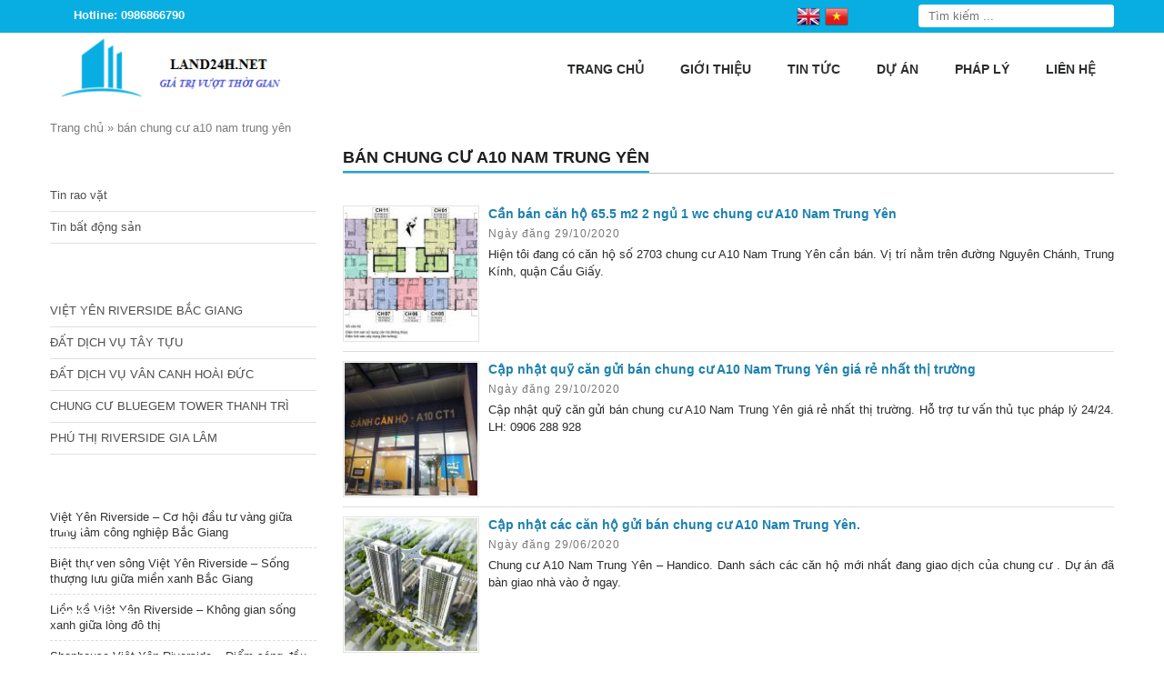

--- FILE ---
content_type: text/html; charset=UTF-8
request_url: https://land24h.net/tag-tin-tuc/ban-chung-cu-a10-nam-trung-yen/
body_size: 15977
content:
<!DOCTYPE html>
<html lang="vi">
<head>
    <meta charset="UTF-8" />
        
    <meta name="viewport" content="width=device-width, initial-scale=1">
    <link data-minify="1" rel="stylesheet" href="https://land24h.net/wp-content/cache/background-css/1/land24h.net/wp-content/cache/min/1/wp-content/themes/land087-mathsoft/style.css?ver=1762763104&wpr_t=1769465157">
    <link rel="pingback" href="https://land24h.net/xmlrpc.php">
        <meta name='robots' content='index, follow, max-image-preview:large, max-snippet:-1, max-video-preview:-1' />
	<style>img:is([sizes="auto" i], [sizes^="auto," i]) { contain-intrinsic-size: 3000px 1500px }</style>
	
	<!-- This site is optimized with the Yoast SEO plugin v26.3 - https://yoast.com/wordpress/plugins/seo/ -->
	<title>bán chung cư a10 nam trung yên</title>
	<link rel="canonical" href="https://land24h.net/tag-tin-tuc/ban-chung-cu-a10-nam-trung-yen/" />
	<meta property="og:locale" content="vi_VN" />
	<meta property="og:type" content="article" />
	<meta property="og:title" content="bán chung cư a10 nam trung yên" />
	<meta property="og:url" content="https://land24h.net/tag-tin-tuc/ban-chung-cu-a10-nam-trung-yen/" />
	<meta property="og:site_name" content="Dự án bất động sản Hà Nội" />
	<meta name="twitter:card" content="summary_large_image" />
	<script type="application/ld+json" class="yoast-schema-graph">{"@context":"https://schema.org","@graph":[{"@type":"CollectionPage","@id":"https://land24h.net/tag-tin-tuc/ban-chung-cu-a10-nam-trung-yen/","url":"https://land24h.net/tag-tin-tuc/ban-chung-cu-a10-nam-trung-yen/","name":"bán chung cư a10 nam trung yên","isPartOf":{"@id":"https://land24h.net/#website"},"primaryImageOfPage":{"@id":"https://land24h.net/tag-tin-tuc/ban-chung-cu-a10-nam-trung-yen/#primaryimage"},"image":{"@id":"https://land24h.net/tag-tin-tuc/ban-chung-cu-a10-nam-trung-yen/#primaryimage"},"thumbnailUrl":"https://land24h.net/wp-content/uploads/2020/10/mat-bang-thiet-ke-can-ho-chung-cu-a10-nam-trung-yen.jpg","breadcrumb":{"@id":"https://land24h.net/tag-tin-tuc/ban-chung-cu-a10-nam-trung-yen/#breadcrumb"},"inLanguage":"vi"},{"@type":"ImageObject","inLanguage":"vi","@id":"https://land24h.net/tag-tin-tuc/ban-chung-cu-a10-nam-trung-yen/#primaryimage","url":"https://land24h.net/wp-content/uploads/2020/10/mat-bang-thiet-ke-can-ho-chung-cu-a10-nam-trung-yen.jpg","contentUrl":"https://land24h.net/wp-content/uploads/2020/10/mat-bang-thiet-ke-can-ho-chung-cu-a10-nam-trung-yen.jpg","width":1000,"height":650,"caption":"Mặt bằng thiết kế chung cư A10 nam Trung Yên"},{"@type":"BreadcrumbList","@id":"https://land24h.net/tag-tin-tuc/ban-chung-cu-a10-nam-trung-yen/#breadcrumb","itemListElement":[{"@type":"ListItem","position":1,"name":"Trang chủ","item":"https://land24h.net/"},{"@type":"ListItem","position":2,"name":"bán chung cư a10 nam trung yên"}]},{"@type":"WebSite","@id":"https://land24h.net/#website","url":"https://land24h.net/","name":"Dự án bất động sản Hà Nội","description":"","potentialAction":[{"@type":"SearchAction","target":{"@type":"EntryPoint","urlTemplate":"https://land24h.net/?s={search_term_string}"},"query-input":{"@type":"PropertyValueSpecification","valueRequired":true,"valueName":"search_term_string"}}],"inLanguage":"vi"}]}</script>
	<!-- / Yoast SEO plugin. -->


<link rel='dns-prefetch' href='//ajax.googleapis.com' />

<link rel="alternate" type="application/rss+xml" title="Nguồn cấp Dự án bất động sản Hà Nội &raquo; bán chung cư a10 nam trung yên Thẻ Tin tức" href="https://land24h.net/tag-tin-tuc/ban-chung-cu-a10-nam-trung-yen/feed/" />
<style id='wp-emoji-styles-inline-css' type='text/css'>

	img.wp-smiley, img.emoji {
		display: inline !important;
		border: none !important;
		box-shadow: none !important;
		height: 1em !important;
		width: 1em !important;
		margin: 0 0.07em !important;
		vertical-align: -0.1em !important;
		background: none !important;
		padding: 0 !important;
	}
</style>
<link rel='stylesheet' id='wp-block-library-css' href='https://land24h.net/wp-includes/css/dist/block-library/style.min.css?ver=6.8.3' type='text/css' media='all' />
<style id='classic-theme-styles-inline-css' type='text/css'>
/*! This file is auto-generated */
.wp-block-button__link{color:#fff;background-color:#32373c;border-radius:9999px;box-shadow:none;text-decoration:none;padding:calc(.667em + 2px) calc(1.333em + 2px);font-size:1.125em}.wp-block-file__button{background:#32373c;color:#fff;text-decoration:none}
</style>
<style id='global-styles-inline-css' type='text/css'>
:root{--wp--preset--aspect-ratio--square: 1;--wp--preset--aspect-ratio--4-3: 4/3;--wp--preset--aspect-ratio--3-4: 3/4;--wp--preset--aspect-ratio--3-2: 3/2;--wp--preset--aspect-ratio--2-3: 2/3;--wp--preset--aspect-ratio--16-9: 16/9;--wp--preset--aspect-ratio--9-16: 9/16;--wp--preset--color--black: #000000;--wp--preset--color--cyan-bluish-gray: #abb8c3;--wp--preset--color--white: #ffffff;--wp--preset--color--pale-pink: #f78da7;--wp--preset--color--vivid-red: #cf2e2e;--wp--preset--color--luminous-vivid-orange: #ff6900;--wp--preset--color--luminous-vivid-amber: #fcb900;--wp--preset--color--light-green-cyan: #7bdcb5;--wp--preset--color--vivid-green-cyan: #00d084;--wp--preset--color--pale-cyan-blue: #8ed1fc;--wp--preset--color--vivid-cyan-blue: #0693e3;--wp--preset--color--vivid-purple: #9b51e0;--wp--preset--gradient--vivid-cyan-blue-to-vivid-purple: linear-gradient(135deg,rgba(6,147,227,1) 0%,rgb(155,81,224) 100%);--wp--preset--gradient--light-green-cyan-to-vivid-green-cyan: linear-gradient(135deg,rgb(122,220,180) 0%,rgb(0,208,130) 100%);--wp--preset--gradient--luminous-vivid-amber-to-luminous-vivid-orange: linear-gradient(135deg,rgba(252,185,0,1) 0%,rgba(255,105,0,1) 100%);--wp--preset--gradient--luminous-vivid-orange-to-vivid-red: linear-gradient(135deg,rgba(255,105,0,1) 0%,rgb(207,46,46) 100%);--wp--preset--gradient--very-light-gray-to-cyan-bluish-gray: linear-gradient(135deg,rgb(238,238,238) 0%,rgb(169,184,195) 100%);--wp--preset--gradient--cool-to-warm-spectrum: linear-gradient(135deg,rgb(74,234,220) 0%,rgb(151,120,209) 20%,rgb(207,42,186) 40%,rgb(238,44,130) 60%,rgb(251,105,98) 80%,rgb(254,248,76) 100%);--wp--preset--gradient--blush-light-purple: linear-gradient(135deg,rgb(255,206,236) 0%,rgb(152,150,240) 100%);--wp--preset--gradient--blush-bordeaux: linear-gradient(135deg,rgb(254,205,165) 0%,rgb(254,45,45) 50%,rgb(107,0,62) 100%);--wp--preset--gradient--luminous-dusk: linear-gradient(135deg,rgb(255,203,112) 0%,rgb(199,81,192) 50%,rgb(65,88,208) 100%);--wp--preset--gradient--pale-ocean: linear-gradient(135deg,rgb(255,245,203) 0%,rgb(182,227,212) 50%,rgb(51,167,181) 100%);--wp--preset--gradient--electric-grass: linear-gradient(135deg,rgb(202,248,128) 0%,rgb(113,206,126) 100%);--wp--preset--gradient--midnight: linear-gradient(135deg,rgb(2,3,129) 0%,rgb(40,116,252) 100%);--wp--preset--font-size--small: 13px;--wp--preset--font-size--medium: 20px;--wp--preset--font-size--large: 36px;--wp--preset--font-size--x-large: 42px;--wp--preset--spacing--20: 0.44rem;--wp--preset--spacing--30: 0.67rem;--wp--preset--spacing--40: 1rem;--wp--preset--spacing--50: 1.5rem;--wp--preset--spacing--60: 2.25rem;--wp--preset--spacing--70: 3.38rem;--wp--preset--spacing--80: 5.06rem;--wp--preset--shadow--natural: 6px 6px 9px rgba(0, 0, 0, 0.2);--wp--preset--shadow--deep: 12px 12px 50px rgba(0, 0, 0, 0.4);--wp--preset--shadow--sharp: 6px 6px 0px rgba(0, 0, 0, 0.2);--wp--preset--shadow--outlined: 6px 6px 0px -3px rgba(255, 255, 255, 1), 6px 6px rgba(0, 0, 0, 1);--wp--preset--shadow--crisp: 6px 6px 0px rgba(0, 0, 0, 1);}:where(.is-layout-flex){gap: 0.5em;}:where(.is-layout-grid){gap: 0.5em;}body .is-layout-flex{display: flex;}.is-layout-flex{flex-wrap: wrap;align-items: center;}.is-layout-flex > :is(*, div){margin: 0;}body .is-layout-grid{display: grid;}.is-layout-grid > :is(*, div){margin: 0;}:where(.wp-block-columns.is-layout-flex){gap: 2em;}:where(.wp-block-columns.is-layout-grid){gap: 2em;}:where(.wp-block-post-template.is-layout-flex){gap: 1.25em;}:where(.wp-block-post-template.is-layout-grid){gap: 1.25em;}.has-black-color{color: var(--wp--preset--color--black) !important;}.has-cyan-bluish-gray-color{color: var(--wp--preset--color--cyan-bluish-gray) !important;}.has-white-color{color: var(--wp--preset--color--white) !important;}.has-pale-pink-color{color: var(--wp--preset--color--pale-pink) !important;}.has-vivid-red-color{color: var(--wp--preset--color--vivid-red) !important;}.has-luminous-vivid-orange-color{color: var(--wp--preset--color--luminous-vivid-orange) !important;}.has-luminous-vivid-amber-color{color: var(--wp--preset--color--luminous-vivid-amber) !important;}.has-light-green-cyan-color{color: var(--wp--preset--color--light-green-cyan) !important;}.has-vivid-green-cyan-color{color: var(--wp--preset--color--vivid-green-cyan) !important;}.has-pale-cyan-blue-color{color: var(--wp--preset--color--pale-cyan-blue) !important;}.has-vivid-cyan-blue-color{color: var(--wp--preset--color--vivid-cyan-blue) !important;}.has-vivid-purple-color{color: var(--wp--preset--color--vivid-purple) !important;}.has-black-background-color{background-color: var(--wp--preset--color--black) !important;}.has-cyan-bluish-gray-background-color{background-color: var(--wp--preset--color--cyan-bluish-gray) !important;}.has-white-background-color{background-color: var(--wp--preset--color--white) !important;}.has-pale-pink-background-color{background-color: var(--wp--preset--color--pale-pink) !important;}.has-vivid-red-background-color{background-color: var(--wp--preset--color--vivid-red) !important;}.has-luminous-vivid-orange-background-color{background-color: var(--wp--preset--color--luminous-vivid-orange) !important;}.has-luminous-vivid-amber-background-color{background-color: var(--wp--preset--color--luminous-vivid-amber) !important;}.has-light-green-cyan-background-color{background-color: var(--wp--preset--color--light-green-cyan) !important;}.has-vivid-green-cyan-background-color{background-color: var(--wp--preset--color--vivid-green-cyan) !important;}.has-pale-cyan-blue-background-color{background-color: var(--wp--preset--color--pale-cyan-blue) !important;}.has-vivid-cyan-blue-background-color{background-color: var(--wp--preset--color--vivid-cyan-blue) !important;}.has-vivid-purple-background-color{background-color: var(--wp--preset--color--vivid-purple) !important;}.has-black-border-color{border-color: var(--wp--preset--color--black) !important;}.has-cyan-bluish-gray-border-color{border-color: var(--wp--preset--color--cyan-bluish-gray) !important;}.has-white-border-color{border-color: var(--wp--preset--color--white) !important;}.has-pale-pink-border-color{border-color: var(--wp--preset--color--pale-pink) !important;}.has-vivid-red-border-color{border-color: var(--wp--preset--color--vivid-red) !important;}.has-luminous-vivid-orange-border-color{border-color: var(--wp--preset--color--luminous-vivid-orange) !important;}.has-luminous-vivid-amber-border-color{border-color: var(--wp--preset--color--luminous-vivid-amber) !important;}.has-light-green-cyan-border-color{border-color: var(--wp--preset--color--light-green-cyan) !important;}.has-vivid-green-cyan-border-color{border-color: var(--wp--preset--color--vivid-green-cyan) !important;}.has-pale-cyan-blue-border-color{border-color: var(--wp--preset--color--pale-cyan-blue) !important;}.has-vivid-cyan-blue-border-color{border-color: var(--wp--preset--color--vivid-cyan-blue) !important;}.has-vivid-purple-border-color{border-color: var(--wp--preset--color--vivid-purple) !important;}.has-vivid-cyan-blue-to-vivid-purple-gradient-background{background: var(--wp--preset--gradient--vivid-cyan-blue-to-vivid-purple) !important;}.has-light-green-cyan-to-vivid-green-cyan-gradient-background{background: var(--wp--preset--gradient--light-green-cyan-to-vivid-green-cyan) !important;}.has-luminous-vivid-amber-to-luminous-vivid-orange-gradient-background{background: var(--wp--preset--gradient--luminous-vivid-amber-to-luminous-vivid-orange) !important;}.has-luminous-vivid-orange-to-vivid-red-gradient-background{background: var(--wp--preset--gradient--luminous-vivid-orange-to-vivid-red) !important;}.has-very-light-gray-to-cyan-bluish-gray-gradient-background{background: var(--wp--preset--gradient--very-light-gray-to-cyan-bluish-gray) !important;}.has-cool-to-warm-spectrum-gradient-background{background: var(--wp--preset--gradient--cool-to-warm-spectrum) !important;}.has-blush-light-purple-gradient-background{background: var(--wp--preset--gradient--blush-light-purple) !important;}.has-blush-bordeaux-gradient-background{background: var(--wp--preset--gradient--blush-bordeaux) !important;}.has-luminous-dusk-gradient-background{background: var(--wp--preset--gradient--luminous-dusk) !important;}.has-pale-ocean-gradient-background{background: var(--wp--preset--gradient--pale-ocean) !important;}.has-electric-grass-gradient-background{background: var(--wp--preset--gradient--electric-grass) !important;}.has-midnight-gradient-background{background: var(--wp--preset--gradient--midnight) !important;}.has-small-font-size{font-size: var(--wp--preset--font-size--small) !important;}.has-medium-font-size{font-size: var(--wp--preset--font-size--medium) !important;}.has-large-font-size{font-size: var(--wp--preset--font-size--large) !important;}.has-x-large-font-size{font-size: var(--wp--preset--font-size--x-large) !important;}
:where(.wp-block-post-template.is-layout-flex){gap: 1.25em;}:where(.wp-block-post-template.is-layout-grid){gap: 1.25em;}
:where(.wp-block-columns.is-layout-flex){gap: 2em;}:where(.wp-block-columns.is-layout-grid){gap: 2em;}
:root :where(.wp-block-pullquote){font-size: 1.5em;line-height: 1.6;}
</style>
<link rel='stylesheet' id='kk-star-ratings-css' href='https://land24h.net/wp-content/cache/background-css/1/land24h.net/wp-content/plugins/kk-star-ratings/src/core/public/css/kk-star-ratings.min.css?ver=5.4.10.2&wpr_t=1769465157' type='text/css' media='all' />
<script data-minify="1" type="text/javascript" src="https://land24h.net/wp-content/cache/min/1/ajax/libs/jquery/2.1.3/jquery.min.js?ver=1762763107" id="jquery-js" data-rocket-defer defer></script>
<link rel="https://api.w.org/" href="https://land24h.net/wp-json/" /><meta name="generator" content="Redux 4.5.8" />		<link rel="shortcut icon" href=""/> <meta name="google-site-verification" content="BnWbYA4E6SGCiC8sUhgpAjD1KFGthXt7ncaAfuQVPO4" />

<meta name="google-site-verification" content="4_cRaqo474N0NZ5w4bEKeufz-xNzjdE5fUw6fRrn0Ow" />


<link rel="icon" href="https://land24h.net/wp-content/uploads/2017/05/cropped-logo-1-1-32x32.png" sizes="32x32" />
<link rel="icon" href="https://land24h.net/wp-content/uploads/2017/05/cropped-logo-1-1-192x192.png" sizes="192x192" />
<link rel="apple-touch-icon" href="https://land24h.net/wp-content/uploads/2017/05/cropped-logo-1-1-180x180.png" />
<meta name="msapplication-TileImage" content="https://land24h.net/wp-content/uploads/2017/05/cropped-logo-1-1-270x270.png" />
<style id="ms_options-dynamic-css" title="dynamic-css" class="redux-options-output">body{font-family:Arial, Helvetica, sans-serif;font-weight:normal;font-style:normal;font-size:14px;}</style><noscript><style id="rocket-lazyload-nojs-css">.rll-youtube-player, [data-lazy-src]{display:none !important;}</style></noscript>
<style id="wpr-lazyload-bg-container"></style><style id="wpr-lazyload-bg-exclusion"></style>
<noscript>
<style id="wpr-lazyload-bg-nostyle">body{--wpr-bg-bf5a88a8-b346-45fb-8abe-6f3f2669dd23: url('https://land24h.net/wp-content/themes/land087-mathsoft/images/bg_container.png');}.hotline{--wpr-bg-cfb2b85c-f49d-4998-a009-e4b05ba85e84: url('https://land24h.net/wp-content/themes/land087-mathsoft/images/icon_phone.png');}.search-box input[type="submit"]{--wpr-bg-1e7c4e09-f56d-4c47-9d9c-d8927a738563: url('https://land24h.net/wp-content/themes/land087-mathsoft/images/btn_search.png');}.showfeaturedbox a{--wpr-bg-ca26c308-0412-45df-a371-e62dc09097cc: url('https://land24h.net/wp-content/themes/land087-mathsoft/images/bulletl.png');}.widget-title{--wpr-bg-50bf3f68-125f-482d-afdc-6cc53b6a6700: url('https://land24h.net/wp-content/themes/land087-mathsoft/images/title_sidebar.png');}.widget ul li a{--wpr-bg-08166e3b-43d5-4405-9d31-009dea282075: url('https://land24h.net/wp-content/themes/land087-mathsoft/images/arr_right_left.png');}.catprobox-line{--wpr-bg-4a686449-bf8a-48bb-a663-762b37d43ddb: url('https://land24h.net/wp-content/themes/land087-mathsoft/images/pro_line.png');}.catprobox-hotline{--wpr-bg-8951d6f0-526c-4a78-b2c4-d6ed67f6041b: url('https://land24h.net/wp-content/themes/land087-mathsoft/images/hot.png');}.singleproductslide .owl-carousel .owl-nav .owl-next,.singleproductslide .owl-carousel .owl-nav .owl-next:hover{--wpr-bg-5a18b361-6eb1-4e91-a7f4-d3dc76f66d23: url('https://land24h.net/wp-content/themes/land087-mathsoft/images/arrows_right.png');}.singleproductslide .owl-carousel .owl-nav .owl-prev,.singleproductslide .owl-carousel .owl-nav .owl-prev:hover{--wpr-bg-874f985e-dd7a-4590-94e3-83c8a9707470: url('https://land24h.net/wp-content/themes/land087-mathsoft/images/arrows_left.png');}.contactms ul li.zaloms a{--wpr-bg-36807fed-0267-4b03-9f92-a0c6dad3f436: url('https://land24h.net/wp-content/themes/land087-mathsoft/images/zalo_icon.png');}.contactms ul li.facebookms a{--wpr-bg-047b25a1-9d78-4b61-af7a-4434c62d0129: url('https://land24h.net/wp-content/themes/land087-mathsoft/images/facebook_icon.png');}.contactms ul li.phonems a{--wpr-bg-6cb94be7-e9a0-496c-8c7d-62a57c2f1332: url('https://land24h.net/wp-content/themes/land087-mathsoft/images/phone_icon.png');}.contactms ul li.smsms a{--wpr-bg-9bf6dfe8-2cad-43e2-9269-e81494d71cee: url('https://land24h.net/wp-content/themes/land087-mathsoft/images/sms_icon.png');}.kk-star-ratings .kksr-stars .kksr-star .kksr-icon, .kk-star-ratings:not(.kksr-disabled) .kksr-stars .kksr-star:hover ~ .kksr-star .kksr-icon{--wpr-bg-1d0ce785-b30b-44c2-a27e-2670b7de16cd: url('https://land24h.net/wp-content/plugins/kk-star-ratings/src/core/public/svg/inactive.svg');}.kk-star-ratings .kksr-stars .kksr-stars-active .kksr-star .kksr-icon{--wpr-bg-bc3501a9-133e-4f4f-a42c-d1c26578bf00: url('https://land24h.net/wp-content/plugins/kk-star-ratings/src/core/public/svg/active.svg');}.kk-star-ratings.kksr-disabled .kksr-stars .kksr-stars-active .kksr-star .kksr-icon, .kk-star-ratings:not(.kksr-disabled) .kksr-stars:hover .kksr-star .kksr-icon{--wpr-bg-9b62bdec-e8cc-4861-b5c0-c7caad9586e2: url('https://land24h.net/wp-content/plugins/kk-star-ratings/src/core/public/svg/selected.svg');}</style>
</noscript>
<script type="application/javascript">const rocket_pairs = [{"selector":"body","style":"body{--wpr-bg-bf5a88a8-b346-45fb-8abe-6f3f2669dd23: url('https:\/\/land24h.net\/wp-content\/themes\/land087-mathsoft\/images\/bg_container.png');}","hash":"bf5a88a8-b346-45fb-8abe-6f3f2669dd23","url":"https:\/\/land24h.net\/wp-content\/themes\/land087-mathsoft\/images\/bg_container.png"},{"selector":".hotline","style":".hotline{--wpr-bg-cfb2b85c-f49d-4998-a009-e4b05ba85e84: url('https:\/\/land24h.net\/wp-content\/themes\/land087-mathsoft\/images\/icon_phone.png');}","hash":"cfb2b85c-f49d-4998-a009-e4b05ba85e84","url":"https:\/\/land24h.net\/wp-content\/themes\/land087-mathsoft\/images\/icon_phone.png"},{"selector":".search-box input[type=\"submit\"]","style":".search-box input[type=\"submit\"]{--wpr-bg-1e7c4e09-f56d-4c47-9d9c-d8927a738563: url('https:\/\/land24h.net\/wp-content\/themes\/land087-mathsoft\/images\/btn_search.png');}","hash":"1e7c4e09-f56d-4c47-9d9c-d8927a738563","url":"https:\/\/land24h.net\/wp-content\/themes\/land087-mathsoft\/images\/btn_search.png"},{"selector":".showfeaturedbox a","style":".showfeaturedbox a{--wpr-bg-ca26c308-0412-45df-a371-e62dc09097cc: url('https:\/\/land24h.net\/wp-content\/themes\/land087-mathsoft\/images\/bulletl.png');}","hash":"ca26c308-0412-45df-a371-e62dc09097cc","url":"https:\/\/land24h.net\/wp-content\/themes\/land087-mathsoft\/images\/bulletl.png"},{"selector":".widget-title","style":".widget-title{--wpr-bg-50bf3f68-125f-482d-afdc-6cc53b6a6700: url('https:\/\/land24h.net\/wp-content\/themes\/land087-mathsoft\/images\/title_sidebar.png');}","hash":"50bf3f68-125f-482d-afdc-6cc53b6a6700","url":"https:\/\/land24h.net\/wp-content\/themes\/land087-mathsoft\/images\/title_sidebar.png"},{"selector":".widget ul li a","style":".widget ul li a{--wpr-bg-08166e3b-43d5-4405-9d31-009dea282075: url('https:\/\/land24h.net\/wp-content\/themes\/land087-mathsoft\/images\/arr_right_left.png');}","hash":"08166e3b-43d5-4405-9d31-009dea282075","url":"https:\/\/land24h.net\/wp-content\/themes\/land087-mathsoft\/images\/arr_right_left.png"},{"selector":".catprobox-line","style":".catprobox-line{--wpr-bg-4a686449-bf8a-48bb-a663-762b37d43ddb: url('https:\/\/land24h.net\/wp-content\/themes\/land087-mathsoft\/images\/pro_line.png');}","hash":"4a686449-bf8a-48bb-a663-762b37d43ddb","url":"https:\/\/land24h.net\/wp-content\/themes\/land087-mathsoft\/images\/pro_line.png"},{"selector":".catprobox-hotline","style":".catprobox-hotline{--wpr-bg-8951d6f0-526c-4a78-b2c4-d6ed67f6041b: url('https:\/\/land24h.net\/wp-content\/themes\/land087-mathsoft\/images\/hot.png');}","hash":"8951d6f0-526c-4a78-b2c4-d6ed67f6041b","url":"https:\/\/land24h.net\/wp-content\/themes\/land087-mathsoft\/images\/hot.png"},{"selector":".singleproductslide .owl-carousel .owl-nav .owl-next","style":".singleproductslide .owl-carousel .owl-nav .owl-next,.singleproductslide .owl-carousel .owl-nav .owl-next:hover{--wpr-bg-5a18b361-6eb1-4e91-a7f4-d3dc76f66d23: url('https:\/\/land24h.net\/wp-content\/themes\/land087-mathsoft\/images\/arrows_right.png');}","hash":"5a18b361-6eb1-4e91-a7f4-d3dc76f66d23","url":"https:\/\/land24h.net\/wp-content\/themes\/land087-mathsoft\/images\/arrows_right.png"},{"selector":".singleproductslide .owl-carousel .owl-nav .owl-prev","style":".singleproductslide .owl-carousel .owl-nav .owl-prev,.singleproductslide .owl-carousel .owl-nav .owl-prev:hover{--wpr-bg-874f985e-dd7a-4590-94e3-83c8a9707470: url('https:\/\/land24h.net\/wp-content\/themes\/land087-mathsoft\/images\/arrows_left.png');}","hash":"874f985e-dd7a-4590-94e3-83c8a9707470","url":"https:\/\/land24h.net\/wp-content\/themes\/land087-mathsoft\/images\/arrows_left.png"},{"selector":".contactms ul li.zaloms a","style":".contactms ul li.zaloms a{--wpr-bg-36807fed-0267-4b03-9f92-a0c6dad3f436: url('https:\/\/land24h.net\/wp-content\/themes\/land087-mathsoft\/images\/zalo_icon.png');}","hash":"36807fed-0267-4b03-9f92-a0c6dad3f436","url":"https:\/\/land24h.net\/wp-content\/themes\/land087-mathsoft\/images\/zalo_icon.png"},{"selector":".contactms ul li.facebookms a","style":".contactms ul li.facebookms a{--wpr-bg-047b25a1-9d78-4b61-af7a-4434c62d0129: url('https:\/\/land24h.net\/wp-content\/themes\/land087-mathsoft\/images\/facebook_icon.png');}","hash":"047b25a1-9d78-4b61-af7a-4434c62d0129","url":"https:\/\/land24h.net\/wp-content\/themes\/land087-mathsoft\/images\/facebook_icon.png"},{"selector":".contactms ul li.phonems a","style":".contactms ul li.phonems a{--wpr-bg-6cb94be7-e9a0-496c-8c7d-62a57c2f1332: url('https:\/\/land24h.net\/wp-content\/themes\/land087-mathsoft\/images\/phone_icon.png');}","hash":"6cb94be7-e9a0-496c-8c7d-62a57c2f1332","url":"https:\/\/land24h.net\/wp-content\/themes\/land087-mathsoft\/images\/phone_icon.png"},{"selector":".contactms ul li.smsms a","style":".contactms ul li.smsms a{--wpr-bg-9bf6dfe8-2cad-43e2-9269-e81494d71cee: url('https:\/\/land24h.net\/wp-content\/themes\/land087-mathsoft\/images\/sms_icon.png');}","hash":"9bf6dfe8-2cad-43e2-9269-e81494d71cee","url":"https:\/\/land24h.net\/wp-content\/themes\/land087-mathsoft\/images\/sms_icon.png"},{"selector":".kk-star-ratings .kksr-stars .kksr-star .kksr-icon, .kk-star-ratings:not(.kksr-disabled) .kksr-stars .kksr-star ~ .kksr-star .kksr-icon","style":".kk-star-ratings .kksr-stars .kksr-star .kksr-icon, .kk-star-ratings:not(.kksr-disabled) .kksr-stars .kksr-star:hover ~ .kksr-star .kksr-icon{--wpr-bg-1d0ce785-b30b-44c2-a27e-2670b7de16cd: url('https:\/\/land24h.net\/wp-content\/plugins\/kk-star-ratings\/src\/core\/public\/svg\/inactive.svg');}","hash":"1d0ce785-b30b-44c2-a27e-2670b7de16cd","url":"https:\/\/land24h.net\/wp-content\/plugins\/kk-star-ratings\/src\/core\/public\/svg\/inactive.svg"},{"selector":".kk-star-ratings .kksr-stars .kksr-stars-active .kksr-star .kksr-icon","style":".kk-star-ratings .kksr-stars .kksr-stars-active .kksr-star .kksr-icon{--wpr-bg-bc3501a9-133e-4f4f-a42c-d1c26578bf00: url('https:\/\/land24h.net\/wp-content\/plugins\/kk-star-ratings\/src\/core\/public\/svg\/active.svg');}","hash":"bc3501a9-133e-4f4f-a42c-d1c26578bf00","url":"https:\/\/land24h.net\/wp-content\/plugins\/kk-star-ratings\/src\/core\/public\/svg\/active.svg"},{"selector":".kk-star-ratings.kksr-disabled .kksr-stars .kksr-stars-active .kksr-star .kksr-icon, .kk-star-ratings:not(.kksr-disabled) .kksr-stars .kksr-star .kksr-icon","style":".kk-star-ratings.kksr-disabled .kksr-stars .kksr-stars-active .kksr-star .kksr-icon, .kk-star-ratings:not(.kksr-disabled) .kksr-stars:hover .kksr-star .kksr-icon{--wpr-bg-9b62bdec-e8cc-4861-b5c0-c7caad9586e2: url('https:\/\/land24h.net\/wp-content\/plugins\/kk-star-ratings\/src\/core\/public\/svg\/selected.svg');}","hash":"9b62bdec-e8cc-4861-b5c0-c7caad9586e2","url":"https:\/\/land24h.net\/wp-content\/plugins\/kk-star-ratings\/src\/core\/public\/svg\/selected.svg"}]; const rocket_excluded_pairs = [];</script><meta name="generator" content="WP Rocket 3.19.4" data-wpr-features="wpr_lazyload_css_bg_img wpr_defer_js wpr_minify_js wpr_lazyload_images wpr_lazyload_iframes wpr_minify_css wpr_preload_links wpr_desktop" /></head>
<body class="archive tax-news_tags term-ban-chung-cu-a10-nam-trung-yen term-3720 wp-theme-land087-mathsoft">
<div data-rocket-location-hash="99bb46786fd5bd31bcd7bdc067ad247a" id="wrapper">
    <header data-rocket-location-hash="c68188da780f11c554c4d18cceaef351" id="header">
		<div data-rocket-location-hash="affa14cdb4c5a6244bded5829a133b96" class="top-header">
			<div class="wrap-theader container-web">
				<div class="left-theader">
					<div class="hotline"><p>Hotline: 0986866790</p></div> 
					<div class="gtranslatems">
						<!-- GTranslate: https://gtranslate.io/ -->
<a href="#" onclick="doGTranslate('vi|en');return false;" title="English" class="glink nturl notranslate"><img src="data:image/svg+xml,%3Csvg%20xmlns='http://www.w3.org/2000/svg'%20viewBox='0%200%2032%2032'%3E%3C/svg%3E" height="32" width="32" alt="English" data-lazy-src="//land24h.net/wp-content/plugins/gtranslate/flags/32/en.png" /><noscript><img src="//land24h.net/wp-content/plugins/gtranslate/flags/32/en.png" height="32" width="32" alt="English" /></noscript></a><a href="#" onclick="doGTranslate('vi|vi');return false;" title="Vietnamese" class="glink nturl notranslate"><img src="data:image/svg+xml,%3Csvg%20xmlns='http://www.w3.org/2000/svg'%20viewBox='0%200%2032%2032'%3E%3C/svg%3E" height="32" width="32" alt="Vietnamese" data-lazy-src="//land24h.net/wp-content/plugins/gtranslate/flags/32/vi.png" /><noscript><img src="//land24h.net/wp-content/plugins/gtranslate/flags/32/vi.png" height="32" width="32" alt="Vietnamese" /></noscript></a><style type="text/css">
#goog-gt-tt {display:none !important;}
.goog-te-banner-frame {display:none !important;}
.goog-te-menu-value:hover {text-decoration:none !important;}
.goog-text-highlight {background-color:transparent !important;box-shadow:none !important;}
body {top:0 !important;}
#google_translate_element2 {display:none!important;}
</style>

<div id="google_translate_element2"></div>
<script type="text/javascript">
function googleTranslateElementInit2() {new google.translate.TranslateElement({pageLanguage: 'vi',autoDisplay: false}, 'google_translate_element2'); var removePopup = document.getElementById('goog-gt-tt'); removePopup.parentNode.removeChild(removePopup);}
</script><script data-minify="1" type="text/javascript" src="https://land24h.net/wp-content/cache/min/1/translate_a/element.js?ver=1762763108" data-rocket-defer defer></script>


<script type="text/javascript">
function GTranslateGetCurrentLang() {var keyValue = document['cookie'].match('(^|;) ?googtrans=([^;]*)(;|$)');return keyValue ? keyValue[2].split('/')[2] : null;}
function GTranslateFireEvent(element,event){try{if(document.createEventObject){var evt=document.createEventObject();element.fireEvent('on'+event,evt)}else{var evt=document.createEvent('HTMLEvents');evt.initEvent(event,true,true);element.dispatchEvent(evt)}}catch(e){}}
function doGTranslate(lang_pair){if(lang_pair.value)lang_pair=lang_pair.value;if(lang_pair=='')return;var lang=lang_pair.split('|')[1];if(GTranslateGetCurrentLang() == null && lang == lang_pair.split('|')[0])return;var teCombo;var sel=document.getElementsByTagName('select');for(var i=0;i<sel.length;i++)if(/goog-te-combo/.test(sel[i].className)){teCombo=sel[i];break;}if(document.getElementById('google_translate_element2')==null||document.getElementById('google_translate_element2').innerHTML.length==0||teCombo.length==0||teCombo.innerHTML.length==0){setTimeout(function(){doGTranslate(lang_pair)},500)}else{teCombo.value=lang;GTranslateFireEvent(teCombo,'change');GTranslateFireEvent(teCombo,'change')}}
</script>
					</div>
				</div>
				<div class="right-theader">
					<div class="search-box"><form action="https://land24h.net" id="searchform" method="get">
    <div>
        <input type="text" id="s" name="s" value="" placeholder="Tìm kiếm ..." />     
        <input type="submit" value="" id="searchsubmit" />
    </div>
</form></div>
				</div>
			</div>
		</div>
		<div data-rocket-location-hash="74c9fbef9dea7c0c7bf9d7ae2d6de199" class="bottom-header">
			<div class="wrap-bheader container-web">
											<div class="logo-web">
					<a href="https://land24h.net/" id="logo"><img src="data:image/svg+xml,%3Csvg%20xmlns='http://www.w3.org/2000/svg'%20viewBox='0%200%200%200'%3E%3C/svg%3E" alt="Dự án bất động sản Hà Nội" data-lazy-src="https://land24h.net/wp-content/uploads/2021/10/lOGO01.png"><noscript><img src="https://land24h.net/wp-content/uploads/2021/10/lOGO01.png" alt="Dự án bất động sản Hà Nội"></noscript></a>
				</div>
								
				          
					<h2 class="title-website">Dự án bất động sản Hà Nội</h2>
										<nav class="primary-menu">
					<ul id="menu-menu-primary" class="nav"><li id="menu-item-179" class="menu-item menu-item-type-custom menu-item-object-custom menu-item-home menu-item-179"><a href="https://land24h.net/">Trang chủ</a></li>
<li id="menu-item-180" class="menu-item menu-item-type-post_type menu-item-object-page menu-item-180"><a href="https://land24h.net/gioi-thieu/">Giới thiệu</a></li>
<li id="menu-item-185" class="menu-item menu-item-type-taxonomy menu-item-object-news_tax menu-item-has-children menu-item-185"><a href="https://land24h.net/danh-muc/tin-tuc/">Tin tức</a>
<ul class="sub-menu">
	<li id="menu-item-184" class="menu-item menu-item-type-taxonomy menu-item-object-news_tax menu-item-184"><a href="https://land24h.net/danh-muc/tin-rao-vat/">Tin rao vặt</a></li>
	<li id="menu-item-183" class="menu-item menu-item-type-taxonomy menu-item-object-news_tax menu-item-183"><a href="https://land24h.net/danh-muc/tin-bat-dong-san/">Tin bất động sản</a></li>
</ul>
</li>
<li id="menu-item-186" class="menu-item menu-item-type-taxonomy menu-item-object-category menu-item-has-children menu-item-186"><a href="https://land24h.net/du-an/">Dự án</a>
<ul class="sub-menu">
	<li id="menu-item-187" class="menu-item menu-item-type-taxonomy menu-item-object-category menu-item-187"><a href="https://land24h.net/du-an-chung-cu/">Dự án chung cư</a></li>
	<li id="menu-item-842" class="menu-item menu-item-type-taxonomy menu-item-object-category menu-item-842"><a href="https://land24h.net/khu-do-thi-moi-lien-ke-biet-thu/">Khu đô thị mới, liền kề, biệt thự</a></li>
</ul>
</li>
<li id="menu-item-182" class="menu-item menu-item-type-taxonomy menu-item-object-news_tax menu-item-182"><a href="https://land24h.net/danh-muc/phap-ly/">Pháp lý</a></li>
<li id="menu-item-181" class="menu-item menu-item-type-post_type menu-item-object-page menu-item-181"><a href="https://land24h.net/lien-he/">Liên hệ</a></li>
</ul>				</nav>	
			</div>
		</div>
    </header><div data-rocket-location-hash="e7d28794594bfe87fec25452226c79aa" id="container">
	<p id="breadcrumbs"><span><span><a href="https://land24h.net/">Trang chủ</a></span> » <span class="breadcrumb_last" aria-current="page">bán chung cư a10 nam trung yên</span></span></p>	<div data-rocket-location-hash="c90976c167b23372f492f7d200c18d1b" id="contents">
				<section class="catnews">
			<h1 class="catnews-title"><span>bán chung cư a10 nam trung yên</span></h1>
			<div class="wrap-catnews">
								<div class="catnewsbox">
					<div class="catnewsbox-thumb"><a href="https://land24h.net/tin-tuc/can-ban-can-ho-65-5-m2-2-ngu-1-wc-chung-cu-a10-nam-trung-yen/"><img width="150" height="150" src="data:image/svg+xml,%3Csvg%20xmlns='http://www.w3.org/2000/svg'%20viewBox='0%200%20150%20150'%3E%3C/svg%3E" class="attachment-thumbnail size-thumbnail wp-post-image" alt="" decoding="async" data-lazy-srcset="https://land24h.net/wp-content/uploads/2020/10/mat-bang-thiet-ke-can-ho-chung-cu-a10-nam-trung-yen-150x150.jpg 150w, https://land24h.net/wp-content/uploads/2020/10/mat-bang-thiet-ke-can-ho-chung-cu-a10-nam-trung-yen-300x300.jpg 300w" data-lazy-sizes="(max-width: 150px) 100vw, 150px" data-lazy-src="https://land24h.net/wp-content/uploads/2020/10/mat-bang-thiet-ke-can-ho-chung-cu-a10-nam-trung-yen-150x150.jpg" /><noscript><img width="150" height="150" src="https://land24h.net/wp-content/uploads/2020/10/mat-bang-thiet-ke-can-ho-chung-cu-a10-nam-trung-yen-150x150.jpg" class="attachment-thumbnail size-thumbnail wp-post-image" alt="" decoding="async" srcset="https://land24h.net/wp-content/uploads/2020/10/mat-bang-thiet-ke-can-ho-chung-cu-a10-nam-trung-yen-150x150.jpg 150w, https://land24h.net/wp-content/uploads/2020/10/mat-bang-thiet-ke-can-ho-chung-cu-a10-nam-trung-yen-300x300.jpg 300w" sizes="(max-width: 150px) 100vw, 150px" /></noscript></a></div>
					<h3 class="catnewsbox-name"><a href="https://land24h.net/tin-tuc/can-ban-can-ho-65-5-m2-2-ngu-1-wc-chung-cu-a10-nam-trung-yen/">Cần bán căn hộ 65.5 m2 2 ngủ 1 wc chung cư A10 Nam Trung Yên</a></h3>
					<div class="catnewsbox-date">Ngày đăng 29/10/2020</div>
					<div class="catnewsbox-desc"><p>Hiện tôi đang có căn hộ số 2703 chung cư A10 Nam Trung Yên cần bán. Vị trí nằm trên đường Nguyên Chánh, Trung Kính, quận Cầu Giấy.</p>
</div>
				</div>
								<div class="catnewsbox">
					<div class="catnewsbox-thumb"><a href="https://land24h.net/tin-tuc/cap-nhat-quy-can-gui-ban-chung-cu-a10-nam-trung-yen-gia-re-nhat-thi-truong/"><img width="150" height="150" src="data:image/svg+xml,%3Csvg%20xmlns='http://www.w3.org/2000/svg'%20viewBox='0%200%20150%20150'%3E%3C/svg%3E" class="attachment-thumbnail size-thumbnail wp-post-image" alt="" decoding="async" data-lazy-srcset="https://land24h.net/wp-content/uploads/2020/10/sanh-chung-cu-a10-nam-trung-yen-150x150.jpg 150w, https://land24h.net/wp-content/uploads/2020/10/sanh-chung-cu-a10-nam-trung-yen-300x300.jpg 300w" data-lazy-sizes="(max-width: 150px) 100vw, 150px" data-lazy-src="https://land24h.net/wp-content/uploads/2020/10/sanh-chung-cu-a10-nam-trung-yen-150x150.jpg" /><noscript><img width="150" height="150" src="https://land24h.net/wp-content/uploads/2020/10/sanh-chung-cu-a10-nam-trung-yen-150x150.jpg" class="attachment-thumbnail size-thumbnail wp-post-image" alt="" decoding="async" srcset="https://land24h.net/wp-content/uploads/2020/10/sanh-chung-cu-a10-nam-trung-yen-150x150.jpg 150w, https://land24h.net/wp-content/uploads/2020/10/sanh-chung-cu-a10-nam-trung-yen-300x300.jpg 300w" sizes="(max-width: 150px) 100vw, 150px" /></noscript></a></div>
					<h3 class="catnewsbox-name"><a href="https://land24h.net/tin-tuc/cap-nhat-quy-can-gui-ban-chung-cu-a10-nam-trung-yen-gia-re-nhat-thi-truong/">Cập nhật quỹ căn gửi bán chung cư A10 Nam Trung Yên giá rẻ nhất thị trường</a></h3>
					<div class="catnewsbox-date">Ngày đăng 29/10/2020</div>
					<div class="catnewsbox-desc"><p>Cập nhật quỹ căn gửi bán chung cư A10 Nam Trung Yên giá rẻ nhất thị trường. Hỗ trợ tư vấn thủ tục pháp lý 24/24. LH: 0906 288 928</p>
</div>
				</div>
								<div class="catnewsbox">
					<div class="catnewsbox-thumb"><a href="https://land24h.net/tin-tuc/cap-nhat-cac-can-ho-gui-ban-chung-cu-a10-nam-trung-yen/"><img width="150" height="150" src="data:image/svg+xml,%3Csvg%20xmlns='http://www.w3.org/2000/svg'%20viewBox='0%200%20150%20150'%3E%3C/svg%3E" class="attachment-thumbnail size-thumbnail wp-post-image" alt="" decoding="async" data-lazy-srcset="https://land24h.net/wp-content/uploads/2020/10/Phoi-canh-chung-cu-a10-nam-trung-yen-150x150.jpg 150w, https://land24h.net/wp-content/uploads/2020/10/Phoi-canh-chung-cu-a10-nam-trung-yen-300x300.jpg 300w" data-lazy-sizes="(max-width: 150px) 100vw, 150px" data-lazy-src="https://land24h.net/wp-content/uploads/2020/10/Phoi-canh-chung-cu-a10-nam-trung-yen-150x150.jpg" /><noscript><img width="150" height="150" src="https://land24h.net/wp-content/uploads/2020/10/Phoi-canh-chung-cu-a10-nam-trung-yen-150x150.jpg" class="attachment-thumbnail size-thumbnail wp-post-image" alt="" decoding="async" srcset="https://land24h.net/wp-content/uploads/2020/10/Phoi-canh-chung-cu-a10-nam-trung-yen-150x150.jpg 150w, https://land24h.net/wp-content/uploads/2020/10/Phoi-canh-chung-cu-a10-nam-trung-yen-300x300.jpg 300w" sizes="(max-width: 150px) 100vw, 150px" /></noscript></a></div>
					<h3 class="catnewsbox-name"><a href="https://land24h.net/tin-tuc/cap-nhat-cac-can-ho-gui-ban-chung-cu-a10-nam-trung-yen/">Cập nhật các căn hộ gửi bán chung cư A10 Nam Trung Yên.</a></h3>
					<div class="catnewsbox-date">Ngày đăng 29/06/2020</div>
					<div class="catnewsbox-desc"><p>Chung cư A10 Nam Trung Yên &#8211; Handico. Danh sách các căn hộ mới nhất đang giao dịch của chung cư . Dự án đã bàn giao nhà vào ở ngay.</p>
</div>
				</div>
								<div class="catnewsbox">
					<div class="catnewsbox-thumb"><a href="https://land24h.net/tin-tuc/ban-cat-lo-can-dep-so-2408-ct1-a10-nam-trung-yen/"><img width="150" height="150" src="data:image/svg+xml,%3Csvg%20xmlns='http://www.w3.org/2000/svg'%20viewBox='0%200%20150%20150'%3E%3C/svg%3E" class="attachment-thumbnail size-thumbnail wp-post-image" alt="" decoding="async" data-lazy-srcset="https://land24h.net/wp-content/uploads/2020/10/thiet-ke-can-ho-ch04-ch08-chung-cu-a10-nam-trung-yen-150x150.jpg 150w, https://land24h.net/wp-content/uploads/2020/10/thiet-ke-can-ho-ch04-ch08-chung-cu-a10-nam-trung-yen-300x300.jpg 300w" data-lazy-sizes="(max-width: 150px) 100vw, 150px" data-lazy-src="https://land24h.net/wp-content/uploads/2020/10/thiet-ke-can-ho-ch04-ch08-chung-cu-a10-nam-trung-yen-150x150.jpg" /><noscript><img width="150" height="150" src="https://land24h.net/wp-content/uploads/2020/10/thiet-ke-can-ho-ch04-ch08-chung-cu-a10-nam-trung-yen-150x150.jpg" class="attachment-thumbnail size-thumbnail wp-post-image" alt="" decoding="async" srcset="https://land24h.net/wp-content/uploads/2020/10/thiet-ke-can-ho-ch04-ch08-chung-cu-a10-nam-trung-yen-150x150.jpg 150w, https://land24h.net/wp-content/uploads/2020/10/thiet-ke-can-ho-ch04-ch08-chung-cu-a10-nam-trung-yen-300x300.jpg 300w" sizes="(max-width: 150px) 100vw, 150px" /></noscript></a></div>
					<h3 class="catnewsbox-name"><a href="https://land24h.net/tin-tuc/ban-cat-lo-can-dep-so-2408-ct1-a10-nam-trung-yen/">Bán cắt lỗ căn đẹp số 2408 CT1 A10 Nam Trung Yên</a></h3>
					<div class="catnewsbox-date">Ngày đăng 29/01/2020</div>
					<div class="catnewsbox-desc"><p>Bán gấp, cắt lỗ căn hộ 2408 CT1 A10 Nam Trung Yên, 102 m2, 3PN, 2WC, đã bàn giao nhà. nay có việc cần tiền bán gấp để làm việc khác.</p>
</div>
				</div>
								<div class="catnewsbox">
					<div class="catnewsbox-thumb"><a href="https://land24h.net/tin-tuc/ban-chung-cu-a10-nam-trung-yen-cam-ket-ban-gia-tot-nhat-thi-truong/"><img width="150" height="150" src="data:image/svg+xml,%3Csvg%20xmlns='http://www.w3.org/2000/svg'%20viewBox='0%200%20150%20150'%3E%3C/svg%3E" class="attachment-thumbnail size-thumbnail wp-post-image" alt="" decoding="async" data-lazy-srcset="https://land24h.net/wp-content/uploads/2020/10/Chung-cu-A10-Nguyen-Chanh-an-hoa-150x150.jpg 150w, https://land24h.net/wp-content/uploads/2020/10/Chung-cu-A10-Nguyen-Chanh-an-hoa-300x300.jpg 300w" data-lazy-sizes="(max-width: 150px) 100vw, 150px" data-lazy-src="https://land24h.net/wp-content/uploads/2020/10/Chung-cu-A10-Nguyen-Chanh-an-hoa-150x150.jpg" /><noscript><img width="150" height="150" src="https://land24h.net/wp-content/uploads/2020/10/Chung-cu-A10-Nguyen-Chanh-an-hoa-150x150.jpg" class="attachment-thumbnail size-thumbnail wp-post-image" alt="" decoding="async" srcset="https://land24h.net/wp-content/uploads/2020/10/Chung-cu-A10-Nguyen-Chanh-an-hoa-150x150.jpg 150w, https://land24h.net/wp-content/uploads/2020/10/Chung-cu-A10-Nguyen-Chanh-an-hoa-300x300.jpg 300w" sizes="(max-width: 150px) 100vw, 150px" /></noscript></a></div>
					<h3 class="catnewsbox-name"><a href="https://land24h.net/tin-tuc/ban-chung-cu-a10-nam-trung-yen-cam-ket-ban-gia-tot-nhat-thi-truong/">Bán Chung cư A10 Nam Trung Yên. Cam kết bán giá tốt nhất thị trường!</a></h3>
					<div class="catnewsbox-date">Ngày đăng 29/10/2019</div>
					<div class="catnewsbox-desc"><p>Bán Chung cư A10 Nam Trung Yên. Cam kết bán giá tốt nhất thị trường! Hỗ trợ thủ tục mua bán miễn phí 24/24. LH: 0906 288 928</p>
</div>
				</div>
								<div class="catnewsbox">
					<div class="catnewsbox-thumb"><a href="https://land24h.net/tin-tuc/chinh-chu-ban-cat-lo-chung-cu-a10-nam-trung-yen/"><img width="150" height="150" src="data:image/svg+xml,%3Csvg%20xmlns='http://www.w3.org/2000/svg'%20viewBox='0%200%20150%20150'%3E%3C/svg%3E" class="attachment-thumbnail size-thumbnail wp-post-image" alt="" decoding="async" data-lazy-srcset="https://land24h.net/wp-content/uploads/2020/10/hinh-anh-thuc-te-can-ho-a10-01-150x150.jpg 150w, https://land24h.net/wp-content/uploads/2020/10/hinh-anh-thuc-te-can-ho-a10-01-300x300.jpg 300w" data-lazy-sizes="(max-width: 150px) 100vw, 150px" data-lazy-src="https://land24h.net/wp-content/uploads/2020/10/hinh-anh-thuc-te-can-ho-a10-01-150x150.jpg" /><noscript><img width="150" height="150" src="https://land24h.net/wp-content/uploads/2020/10/hinh-anh-thuc-te-can-ho-a10-01-150x150.jpg" class="attachment-thumbnail size-thumbnail wp-post-image" alt="" decoding="async" srcset="https://land24h.net/wp-content/uploads/2020/10/hinh-anh-thuc-te-can-ho-a10-01-150x150.jpg 150w, https://land24h.net/wp-content/uploads/2020/10/hinh-anh-thuc-te-can-ho-a10-01-300x300.jpg 300w" sizes="(max-width: 150px) 100vw, 150px" /></noscript></a></div>
					<h3 class="catnewsbox-name"><a href="https://land24h.net/tin-tuc/chinh-chu-ban-cat-lo-chung-cu-a10-nam-trung-yen/">Chính chủ bán cắt lỗ chung cư A10 Nam Trung Yên.</a></h3>
					<div class="catnewsbox-date">Ngày đăng 29/10/2019</div>
					<div class="catnewsbox-desc"><p>Thủ tục mua bán A10 Nam Trung Yên. Chính chủ bán cắt lỗ chung cư A10 Nam Trung Yên. Hỗ trợ tư vấn 24/24. LH: 0906 288 928</p>
</div>
				</div>
								<div class="catnewsbox">
					<div class="catnewsbox-thumb"><a href="https://land24h.net/tin-tuc/cap-nhat-nhung-can-toa-ct1-ct2-du-an-a10-nam-trung-yen-can-chuyen-nhuong/"><img width="150" height="150" src="data:image/svg+xml,%3Csvg%20xmlns='http://www.w3.org/2000/svg'%20viewBox='0%200%20150%20150'%3E%3C/svg%3E" class="attachment-thumbnail size-thumbnail wp-post-image" alt="" decoding="async" data-lazy-srcset="https://land24h.net/wp-content/uploads/2020/10/thiet-ke-can-ho-ch03-ch09-chung-cu-a10-nam-trung-yen-150x150.jpg 150w, https://land24h.net/wp-content/uploads/2020/10/thiet-ke-can-ho-ch03-ch09-chung-cu-a10-nam-trung-yen-300x300.jpg 300w" data-lazy-sizes="(max-width: 150px) 100vw, 150px" data-lazy-src="https://land24h.net/wp-content/uploads/2020/10/thiet-ke-can-ho-ch03-ch09-chung-cu-a10-nam-trung-yen-150x150.jpg" /><noscript><img width="150" height="150" src="https://land24h.net/wp-content/uploads/2020/10/thiet-ke-can-ho-ch03-ch09-chung-cu-a10-nam-trung-yen-150x150.jpg" class="attachment-thumbnail size-thumbnail wp-post-image" alt="" decoding="async" srcset="https://land24h.net/wp-content/uploads/2020/10/thiet-ke-can-ho-ch03-ch09-chung-cu-a10-nam-trung-yen-150x150.jpg 150w, https://land24h.net/wp-content/uploads/2020/10/thiet-ke-can-ho-ch03-ch09-chung-cu-a10-nam-trung-yen-300x300.jpg 300w" sizes="(max-width: 150px) 100vw, 150px" /></noscript></a></div>
					<h3 class="catnewsbox-name"><a href="https://land24h.net/tin-tuc/cap-nhat-nhung-can-toa-ct1-ct2-du-an-a10-nam-trung-yen-can-chuyen-nhuong/">Cập nhật những căn tòa CT1 &#8211;  CT2 dự án A10 Nam Trung Yên cần chuyển nhượng.</a></h3>
					<div class="catnewsbox-date">Ngày đăng 29/08/2019</div>
					<div class="catnewsbox-desc"><p>Cập nhật căn hộ CT1 &#8211;  CT2 A10 Nam Trung Yên cần chuyển nhượng. Các căn diện tích từ 60,9 m2 đến 102,1 m2. Giá từ: 32 &#8211; 34 triệu/m2</p>
</div>
				</div>
				<div class="page_nav"></div>			</div>
				</div>
	<aside id="sidebar">
		<div class="widget">
			<h3 class="widget-title"><span>Tin tức</span></h3>
			<div class="widget-details">	
				<ul id="menu-menu-tin-tuc" class="menu"><li id="menu-item-407" class="menu-item menu-item-type-taxonomy menu-item-object-news_tax menu-item-407"><a href="https://land24h.net/danh-muc/tin-rao-vat/">Tin rao vặt</a></li>
<li id="menu-item-408" class="menu-item menu-item-type-taxonomy menu-item-object-news_tax menu-item-408"><a href="https://land24h.net/danh-muc/tin-bat-dong-san/">Tin bất động sản</a></li>
</ul>			</div>
		</div>
		
		<div id="recent-posts-2" class="widget widget_recent_entries">
		<h3 class="widget-title"><span>Các dự án mới nhất</span></h3>
		<ul>
											<li>
					<a href="https://land24h.net/viet-yen-riverside-bac-giang/">VIỆT YÊN RIVERSIDE BẮC GIANG</a>
									</li>
											<li>
					<a href="https://land24h.net/dat-dich-vu-tay-tuu/">ĐẤT DỊCH VỤ TÂY TỰU</a>
									</li>
											<li>
					<a href="https://land24h.net/dat-dich-vu-van-canh-hoai-duc/">ĐẤT DỊCH VỤ VÂN CANH HOÀI ĐỨC</a>
									</li>
											<li>
					<a href="https://land24h.net/chung-cu-bluegem-tower-thanh-tri/">CHUNG CƯ BLUEGEM TOWER THANH TRÌ</a>
									</li>
											<li>
					<a href="https://land24h.net/phu-thi-riverside-gia-lam/">PHÚ THỊ RIVERSIDE GIA LÂM</a>
									</li>
					</ul>

		</div><div id="lastest_news_widget-2" class="widget widget_lastest_news_widget"><h3 class="widget-title"><span>Tin nổi bật</span></h3>        <div class="newslistw">
        			<div class="newslistwbox">
				<h3 class="newslistwbox-name"><a href="https://land24h.net/tin-tuc/viet-yen-riverside-co-hoi-dau-tu-vang-giua-trung-tam-cong-nghiep-bac-giang/">Việt Yên Riverside – Cơ hội đầu tư vàng giữa trung tâm công nghiệp Bắc Giang</a></h3>
			</div>
					<div class="newslistwbox">
				<h3 class="newslistwbox-name"><a href="https://land24h.net/tin-tuc/biet-thu-ven-song-viet-yen-riverside-song-thuong-luu-giua-mien-xanh-bac-giang/">Biệt thự ven sông Việt Yên Riverside – Sống thượng lưu giữa miền xanh Bắc Giang</a></h3>
			</div>
					<div class="newslistwbox">
				<h3 class="newslistwbox-name"><a href="https://land24h.net/tin-tuc/lien-ke-viet-yen-riverside-khong-gian-song-xanh-giua-long-do-thi/">Liền kề Việt Yên Riverside – Không gian sống xanh giữa lòng đô thị</a></h3>
			</div>
					<div class="newslistwbox">
				<h3 class="newslistwbox-name"><a href="https://land24h.net/tin-tuc/shophouse-viet-yen-riverside-diem-sang-dau-tu-sinh-loi-ben-vung/">Shophouse Việt Yên Riverside – Điểm sáng đầu tư sinh lời bền vững</a></h3>
			</div>
					<div class="newslistwbox">
				<h3 class="newslistwbox-name"><a href="https://land24h.net/tin-tuc/viet-yen-riverside-khu-do-thi-sinh-thai-dang-cap-giua-long-bac-giang/">Việt Yên Riverside – Khu đô thị sinh thái đẳng cấp giữa lòng Bắc Giang</a></h3>
			</div>
			
</div>
</div>   
	</aside>
</div>
<footer data-rocket-location-hash="5f36840d5c5ee6f6a88c2ac25feca501" id="footer">
	<div data-rocket-location-hash="3007c5ad55e278caa260117fa7f1fe14" class="top-footer">
		<div class="wrap-tfooter container-web">
			<div class="tfooter-one">
				<div class="left-tfooterone">
					<ul id="menu-menu-footer" class="menu"><li id="menu-item-205" class="menu-item menu-item-type-custom menu-item-object-custom menu-item-home menu-item-205"><a href="https://land24h.net/">Trang chủ</a></li>
<li id="menu-item-208" class="menu-item menu-item-type-taxonomy menu-item-object-news_tax menu-item-208"><a href="https://land24h.net/danh-muc/tin-tuc/">Tin tức</a></li>
<li id="menu-item-209" class="menu-item menu-item-type-taxonomy menu-item-object-category menu-item-209"><a href="https://land24h.net/du-an/">Dự án</a></li>
<li id="menu-item-207" class="menu-item menu-item-type-taxonomy menu-item-object-news_tax menu-item-207"><a href="https://land24h.net/danh-muc/phap-ly/">Pháp lý</a></li>
<li id="menu-item-206" class="menu-item menu-item-type-post_type menu-item-object-page menu-item-206"><a href="https://land24h.net/lien-he/">Liên hệ</a></li>
</ul>				</div>
				<div class="right-tfooterone">
					<div class="socialnetwork"><ul><li><a class="facebook" title="Facebook" target="_blank" href="#"><svg class="svg-icon" viewBox="0 0 20 20"> <path fill="none" d="M11.344,5.71c0-0.73,0.074-1.122,1.199-1.122h1.502V1.871h-2.404c-2.886,0-3.903,1.36-3.903,3.646v1.765h-1.8V10h1.8v8.128h3.601V10h2.403l0.32-2.718h-2.724L11.344,5.71z"></path> </svg></a></li><li><a class="twitter" title="Twitter" target="_blank" href="#"><svg class="svg-icon" viewBox="0 0 20 20"> <path fill="none" d="M18.258,3.266c-0.693,0.405-1.46,0.698-2.277,0.857c-0.653-0.686-1.586-1.115-2.618-1.115c-1.98,0-3.586,1.581-3.586,3.53c0,0.276,0.031,0.545,0.092,0.805C6.888,7.195,4.245,5.79,2.476,3.654C2.167,4.176,1.99,4.781,1.99,5.429c0,1.224,0.633,2.305,1.596,2.938C2.999,8.349,2.445,8.19,1.961,7.925C1.96,7.94,1.96,7.954,1.96,7.97c0,1.71,1.237,3.138,2.877,3.462c-0.301,0.08-0.617,0.123-0.945,0.123c-0.23,0-0.456-0.021-0.674-0.062c0.456,1.402,1.781,2.422,3.35,2.451c-1.228,0.947-2.773,1.512-4.454,1.512c-0.291,0-0.575-0.016-0.855-0.049c1.588,1,3.473,1.586,5.498,1.586c6.598,0,10.205-5.379,10.205-10.045c0-0.153-0.003-0.305-0.01-0.456c0.7-0.499,1.308-1.12,1.789-1.827c-0.644,0.28-1.334,0.469-2.06,0.555C17.422,4.782,17.99,4.091,18.258,3.266"></path> </svg></a></li><li><a class="instagram" title="Instagram" target="_blank" href="#"><svg class="svg-icon" viewBox="0 0 20 20"> <path fill="none" d="M14.52,2.469H5.482c-1.664,0-3.013,1.349-3.013,3.013v9.038c0,1.662,1.349,3.012,3.013,3.012h9.038c1.662,0,3.012-1.35,3.012-3.012V5.482C17.531,3.818,16.182,2.469,14.52,2.469 M13.012,4.729h2.26v2.259h-2.26V4.729z M10,6.988c1.664,0,3.012,1.349,3.012,3.012c0,1.664-1.348,3.013-3.012,3.013c-1.664,0-3.012-1.349-3.012-3.013C6.988,8.336,8.336,6.988,10,6.988 M16.025,14.52c0,0.831-0.676,1.506-1.506,1.506H5.482c-0.831,0-1.507-0.675-1.507-1.506V9.247h1.583C5.516,9.494,5.482,9.743,5.482,10c0,2.497,2.023,4.52,4.518,4.52c2.494,0,4.52-2.022,4.52-4.52c0-0.257-0.035-0.506-0.076-0.753h1.582V14.52z"></path> </svg></a></li><li><a class="youtube" title="Youtube" target="_blank" href="#"><svg class="svg-icon" viewBox="0 0 20 20"> <path fill="none" d="M9.426,7.625h0.271c0.596,0,1.079-0.48,1.079-1.073V4.808c0-0.593-0.483-1.073-1.079-1.073H9.426c-0.597,0-1.079,0.48-1.079,1.073v1.745C8.347,7.145,8.83,7.625,9.426,7.625 M9.156,4.741c0-0.222,0.182-0.402,0.404-0.402c0.225,0,0.405,0.18,0.405,0.402V6.62c0,0.222-0.181,0.402-0.405,0.402c-0.223,0-0.404-0.181-0.404-0.402V4.741z M12.126,7.625c0.539,0,1.013-0.47,1.013-0.47v0.403h0.81V3.735h-0.81v2.952c0,0-0.271,0.335-0.54,0.335c-0.271,0-0.271-0.202-0.271-0.202V3.735h-0.81v3.354C11.519,7.089,11.586,7.625,12.126,7.625 M6.254,7.559H7.2v-2.08l1.079-2.952H7.401L6.727,4.473L6.052,2.527H5.107l1.146,2.952V7.559z M11.586,12.003c-0.175,0-0.312,0.104-0.405,0.204v2.706c0.086,0.091,0.213,0.18,0.405,0.18c0.405,0,0.405-0.451,0.405-0.451v-2.188C11.991,12.453,11.924,12.003,11.586,12.003 M14.961,8.463c0,0-2.477-0.129-4.961-0.129c-2.475,0-4.96,0.129-4.96,0.129c-1.119,0-2.025,0.864-2.025,1.93c0,0-0.203,1.252-0.203,2.511c0,1.252,0.203,2.51,0.203,2.51c0,1.066,0.906,1.931,2.025,1.931c0,0,2.438,0.129,4.96,0.129c2.437,0,4.961-0.129,4.961-0.129c1.117,0,2.024-0.864,2.024-1.931c0,0,0.202-1.268,0.202-2.51c0-1.268-0.202-2.511-0.202-2.511C16.985,9.328,16.078,8.463,14.961,8.463 M7.065,10.651H6.052v5.085H5.107v-5.085H4.095V9.814h2.97V10.651z M9.628,15.736h-0.81v-0.386c0,0-0.472,0.45-1.012,0.45c-0.54,0-0.606-0.515-0.606-0.515v-3.991h0.809v3.733c0,0,0,0.193,0.271,0.193c0.27,0,0.54-0.322,0.54-0.322v-3.604h0.81V15.736z M12.801,14.771c0,0,0,1.03-0.742,1.03c-0.455,0-0.73-0.241-0.878-0.429v0.364h-0.876V9.814h0.876v1.92c0.135-0.142,0.464-0.439,0.878-0.439c0.54,0,0.742,0.45,0.742,1.03V14.771z M15.973,12.39v1.287h-1.688v0.965c0,0,0,0.451,0.405,0.451s0.405-0.451,0.405-0.451v-0.45h0.877v0.708c0,0-0.136,0.901-1.215,0.901c-1.08,0-1.282-0.901-1.282-0.901v-2.51c0,0,0-1.095,1.282-1.095S15.973,12.39,15.973,12.39 M14.69,12.003c-0.405,0-0.405,0.45-0.405,0.45v0.579h0.811v-0.579C15.096,12.453,15.096,12.003,14.69,12.003"></path> </svg></a></li></ul></div>				</div>
			</div>
			<div class="tfooter-two">
				<div class="tfooter-box">
					<div id="text-4" class="tfwidget widget_text"><h3 class="tfwidget-title">THÔNG TIN DỰ ÁN HÀ NỘI</h3>			<div class="textwidget"><p><span style="color: #ffffff;">Tel: 0981 468 633</span><br />
<span style="color: #ffffff;">Website: www.land24h.net</span><br />
<span style="color: #ffffff;">Add: B1.20 An Vượng Villas, Dương Nội, Hà Đông, Hà Nội</span><br />
<span style="color: #ffffff;">Email: hanoiland24h.net@gmail.com</span></p>
</div>
		</div>  
				</div>
				<div class="tfooter-box">
					<div id="text-3" class="tfwidget widget_text">			<div class="textwidget"><p><strong>2016 | <a href="https://land24h.net/">Bất Động Sản Hà Nội</a></strong></p>
</div>
		</div>				</div>
			</div>
		</div>
	</div>
	<div data-rocket-location-hash="eb0767d4f899d19050c85307dc2dcabe" class="bottom-footer">
		<div class="wrap-bfooter container-web">
			<p class="copy-right">© 2017 land24h.net. Thiết kế Website bởi <a href="https://mathsoftvn.com" target="_blank">Mathsoft Việt Nam</a></p>
		</div>
	</div>
</footer>
</div>
<div data-rocket-location-hash="fab0c73e92d84c254e766be03743d7e2" class="contactms">
	<ul>
		<li class="zaloms"><a target="_blank" href="https://zalo.me/0986866790">Zalo</a></li><li class="facebookms"><a target="_blank" href="https://m.me/batdongsanland24h.net">Facebook</a></li><li class="phonems"><a href="tel:0986866790">0986866790</a></li><li class="smsms"><a href="sms:0986866790">SMS</a></li>	</ul>
</div>
<script data-minify="1" src="https://land24h.net/wp-content/cache/min/1/wp-content/themes/land087-mathsoft/js/superfish.js?ver=1762763108" data-rocket-defer defer></script>
<script data-minify="1" src="https://land24h.net/wp-content/cache/min/1/wp-content/themes/land087-mathsoft/js/custom-menu.js?ver=1762763108" data-rocket-defer defer></script>
<link data-minify="1" rel="stylesheet" type="text/css" href="https://land24h.net/wp-content/cache/min/1/wp-content/themes/land087-mathsoft/css/responsive.css?ver=1762763104">
<script type="speculationrules">
{"prefetch":[{"source":"document","where":{"and":[{"href_matches":"\/*"},{"not":{"href_matches":["\/wp-*.php","\/wp-admin\/*","\/wp-content\/uploads\/*","\/wp-content\/*","\/wp-content\/plugins\/*","\/wp-content\/themes\/land087-mathsoft\/*","\/*\\?(.+)"]}},{"not":{"selector_matches":"a[rel~=\"nofollow\"]"}},{"not":{"selector_matches":".no-prefetch, .no-prefetch a"}}]},"eagerness":"conservative"}]}
</script>
<!-- Google tag (gtag.js) -->
<script async src="https://www.googletagmanager.com/gtag/js?id=G-CNB895Z9CH"></script>
<script>
  window.dataLayer = window.dataLayer || [];
  function gtag(){dataLayer.push(arguments);}
  gtag('js', new Date());

  gtag('config', 'G-CNB895Z9CH');
</script><script type="text/javascript" id="kk-star-ratings-js-extra">
/* <![CDATA[ */
var kk_star_ratings = {"action":"kk-star-ratings","endpoint":"https:\/\/land24h.net\/wp-admin\/admin-ajax.php","nonce":"74d1d364a5"};
/* ]]> */
</script>
<script type="text/javascript" src="https://land24h.net/wp-content/plugins/kk-star-ratings/src/core/public/js/kk-star-ratings.min.js?ver=5.4.10.2" id="kk-star-ratings-js" data-rocket-defer defer></script>
<script type="text/javascript" id="rocket-browser-checker-js-after">
/* <![CDATA[ */
"use strict";var _createClass=function(){function defineProperties(target,props){for(var i=0;i<props.length;i++){var descriptor=props[i];descriptor.enumerable=descriptor.enumerable||!1,descriptor.configurable=!0,"value"in descriptor&&(descriptor.writable=!0),Object.defineProperty(target,descriptor.key,descriptor)}}return function(Constructor,protoProps,staticProps){return protoProps&&defineProperties(Constructor.prototype,protoProps),staticProps&&defineProperties(Constructor,staticProps),Constructor}}();function _classCallCheck(instance,Constructor){if(!(instance instanceof Constructor))throw new TypeError("Cannot call a class as a function")}var RocketBrowserCompatibilityChecker=function(){function RocketBrowserCompatibilityChecker(options){_classCallCheck(this,RocketBrowserCompatibilityChecker),this.passiveSupported=!1,this._checkPassiveOption(this),this.options=!!this.passiveSupported&&options}return _createClass(RocketBrowserCompatibilityChecker,[{key:"_checkPassiveOption",value:function(self){try{var options={get passive(){return!(self.passiveSupported=!0)}};window.addEventListener("test",null,options),window.removeEventListener("test",null,options)}catch(err){self.passiveSupported=!1}}},{key:"initRequestIdleCallback",value:function(){!1 in window&&(window.requestIdleCallback=function(cb){var start=Date.now();return setTimeout(function(){cb({didTimeout:!1,timeRemaining:function(){return Math.max(0,50-(Date.now()-start))}})},1)}),!1 in window&&(window.cancelIdleCallback=function(id){return clearTimeout(id)})}},{key:"isDataSaverModeOn",value:function(){return"connection"in navigator&&!0===navigator.connection.saveData}},{key:"supportsLinkPrefetch",value:function(){var elem=document.createElement("link");return elem.relList&&elem.relList.supports&&elem.relList.supports("prefetch")&&window.IntersectionObserver&&"isIntersecting"in IntersectionObserverEntry.prototype}},{key:"isSlowConnection",value:function(){return"connection"in navigator&&"effectiveType"in navigator.connection&&("2g"===navigator.connection.effectiveType||"slow-2g"===navigator.connection.effectiveType)}}]),RocketBrowserCompatibilityChecker}();
/* ]]> */
</script>
<script type="text/javascript" id="rocket-preload-links-js-extra">
/* <![CDATA[ */
var RocketPreloadLinksConfig = {"excludeUris":"\/(?:.+\/)?feed(?:\/(?:.+\/?)?)?$|\/(?:.+\/)?embed\/|\/(index.php\/)?(.*)wp-json(\/.*|$)|\/refer\/|\/go\/|\/recommend\/|\/recommends\/","usesTrailingSlash":"1","imageExt":"jpg|jpeg|gif|png|tiff|bmp|webp|avif|pdf|doc|docx|xls|xlsx|php","fileExt":"jpg|jpeg|gif|png|tiff|bmp|webp|avif|pdf|doc|docx|xls|xlsx|php|html|htm","siteUrl":"https:\/\/land24h.net","onHoverDelay":"100","rateThrottle":"3"};
/* ]]> */
</script>
<script type="text/javascript" id="rocket-preload-links-js-after">
/* <![CDATA[ */
(function() {
"use strict";var r="function"==typeof Symbol&&"symbol"==typeof Symbol.iterator?function(e){return typeof e}:function(e){return e&&"function"==typeof Symbol&&e.constructor===Symbol&&e!==Symbol.prototype?"symbol":typeof e},e=function(){function i(e,t){for(var n=0;n<t.length;n++){var i=t[n];i.enumerable=i.enumerable||!1,i.configurable=!0,"value"in i&&(i.writable=!0),Object.defineProperty(e,i.key,i)}}return function(e,t,n){return t&&i(e.prototype,t),n&&i(e,n),e}}();function i(e,t){if(!(e instanceof t))throw new TypeError("Cannot call a class as a function")}var t=function(){function n(e,t){i(this,n),this.browser=e,this.config=t,this.options=this.browser.options,this.prefetched=new Set,this.eventTime=null,this.threshold=1111,this.numOnHover=0}return e(n,[{key:"init",value:function(){!this.browser.supportsLinkPrefetch()||this.browser.isDataSaverModeOn()||this.browser.isSlowConnection()||(this.regex={excludeUris:RegExp(this.config.excludeUris,"i"),images:RegExp(".("+this.config.imageExt+")$","i"),fileExt:RegExp(".("+this.config.fileExt+")$","i")},this._initListeners(this))}},{key:"_initListeners",value:function(e){-1<this.config.onHoverDelay&&document.addEventListener("mouseover",e.listener.bind(e),e.listenerOptions),document.addEventListener("mousedown",e.listener.bind(e),e.listenerOptions),document.addEventListener("touchstart",e.listener.bind(e),e.listenerOptions)}},{key:"listener",value:function(e){var t=e.target.closest("a"),n=this._prepareUrl(t);if(null!==n)switch(e.type){case"mousedown":case"touchstart":this._addPrefetchLink(n);break;case"mouseover":this._earlyPrefetch(t,n,"mouseout")}}},{key:"_earlyPrefetch",value:function(t,e,n){var i=this,r=setTimeout(function(){if(r=null,0===i.numOnHover)setTimeout(function(){return i.numOnHover=0},1e3);else if(i.numOnHover>i.config.rateThrottle)return;i.numOnHover++,i._addPrefetchLink(e)},this.config.onHoverDelay);t.addEventListener(n,function e(){t.removeEventListener(n,e,{passive:!0}),null!==r&&(clearTimeout(r),r=null)},{passive:!0})}},{key:"_addPrefetchLink",value:function(i){return this.prefetched.add(i.href),new Promise(function(e,t){var n=document.createElement("link");n.rel="prefetch",n.href=i.href,n.onload=e,n.onerror=t,document.head.appendChild(n)}).catch(function(){})}},{key:"_prepareUrl",value:function(e){if(null===e||"object"!==(void 0===e?"undefined":r(e))||!1 in e||-1===["http:","https:"].indexOf(e.protocol))return null;var t=e.href.substring(0,this.config.siteUrl.length),n=this._getPathname(e.href,t),i={original:e.href,protocol:e.protocol,origin:t,pathname:n,href:t+n};return this._isLinkOk(i)?i:null}},{key:"_getPathname",value:function(e,t){var n=t?e.substring(this.config.siteUrl.length):e;return n.startsWith("/")||(n="/"+n),this._shouldAddTrailingSlash(n)?n+"/":n}},{key:"_shouldAddTrailingSlash",value:function(e){return this.config.usesTrailingSlash&&!e.endsWith("/")&&!this.regex.fileExt.test(e)}},{key:"_isLinkOk",value:function(e){return null!==e&&"object"===(void 0===e?"undefined":r(e))&&(!this.prefetched.has(e.href)&&e.origin===this.config.siteUrl&&-1===e.href.indexOf("?")&&-1===e.href.indexOf("#")&&!this.regex.excludeUris.test(e.href)&&!this.regex.images.test(e.href))}}],[{key:"run",value:function(){"undefined"!=typeof RocketPreloadLinksConfig&&new n(new RocketBrowserCompatibilityChecker({capture:!0,passive:!0}),RocketPreloadLinksConfig).init()}}]),n}();t.run();
}());
/* ]]> */
</script>
<script type="text/javascript" id="rocket_lazyload_css-js-extra">
/* <![CDATA[ */
var rocket_lazyload_css_data = {"threshold":"300"};
/* ]]> */
</script>
<script type="text/javascript" id="rocket_lazyload_css-js-after">
/* <![CDATA[ */
!function o(n,c,a){function u(t,e){if(!c[t]){if(!n[t]){var r="function"==typeof require&&require;if(!e&&r)return r(t,!0);if(s)return s(t,!0);throw(e=new Error("Cannot find module '"+t+"'")).code="MODULE_NOT_FOUND",e}r=c[t]={exports:{}},n[t][0].call(r.exports,function(e){return u(n[t][1][e]||e)},r,r.exports,o,n,c,a)}return c[t].exports}for(var s="function"==typeof require&&require,e=0;e<a.length;e++)u(a[e]);return u}({1:[function(e,t,r){"use strict";{const c="undefined"==typeof rocket_pairs?[]:rocket_pairs,a=(("undefined"==typeof rocket_excluded_pairs?[]:rocket_excluded_pairs).map(t=>{var e=t.selector;document.querySelectorAll(e).forEach(e=>{e.setAttribute("data-rocket-lazy-bg-"+t.hash,"excluded")})}),document.querySelector("#wpr-lazyload-bg-container"));var o=rocket_lazyload_css_data.threshold||300;const u=new IntersectionObserver(e=>{e.forEach(t=>{t.isIntersecting&&c.filter(e=>t.target.matches(e.selector)).map(t=>{var e;t&&((e=document.createElement("style")).textContent=t.style,a.insertAdjacentElement("afterend",e),t.elements.forEach(e=>{u.unobserve(e),e.setAttribute("data-rocket-lazy-bg-"+t.hash,"loaded")}))})})},{rootMargin:o+"px"});function n(){0<(0<arguments.length&&void 0!==arguments[0]?arguments[0]:[]).length&&c.forEach(t=>{try{document.querySelectorAll(t.selector).forEach(e=>{"loaded"!==e.getAttribute("data-rocket-lazy-bg-"+t.hash)&&"excluded"!==e.getAttribute("data-rocket-lazy-bg-"+t.hash)&&(u.observe(e),(t.elements||=[]).push(e))})}catch(e){console.error(e)}})}n(),function(){const r=window.MutationObserver;return function(e,t){if(e&&1===e.nodeType)return(t=new r(t)).observe(e,{attributes:!0,childList:!0,subtree:!0}),t}}()(document.querySelector("body"),n)}},{}]},{},[1]);
/* ]]> */
</script>
<script>window.lazyLoadOptions=[{elements_selector:"img[data-lazy-src],.rocket-lazyload,iframe[data-lazy-src]",data_src:"lazy-src",data_srcset:"lazy-srcset",data_sizes:"lazy-sizes",class_loading:"lazyloading",class_loaded:"lazyloaded",threshold:300,callback_loaded:function(element){if(element.tagName==="IFRAME"&&element.dataset.rocketLazyload=="fitvidscompatible"){if(element.classList.contains("lazyloaded")){if(typeof window.jQuery!="undefined"){if(jQuery.fn.fitVids){jQuery(element).parent().fitVids()}}}}}},{elements_selector:".rocket-lazyload",data_src:"lazy-src",data_srcset:"lazy-srcset",data_sizes:"lazy-sizes",class_loading:"lazyloading",class_loaded:"lazyloaded",threshold:300,}];window.addEventListener('LazyLoad::Initialized',function(e){var lazyLoadInstance=e.detail.instance;if(window.MutationObserver){var observer=new MutationObserver(function(mutations){var image_count=0;var iframe_count=0;var rocketlazy_count=0;mutations.forEach(function(mutation){for(var i=0;i<mutation.addedNodes.length;i++){if(typeof mutation.addedNodes[i].getElementsByTagName!=='function'){continue}
if(typeof mutation.addedNodes[i].getElementsByClassName!=='function'){continue}
images=mutation.addedNodes[i].getElementsByTagName('img');is_image=mutation.addedNodes[i].tagName=="IMG";iframes=mutation.addedNodes[i].getElementsByTagName('iframe');is_iframe=mutation.addedNodes[i].tagName=="IFRAME";rocket_lazy=mutation.addedNodes[i].getElementsByClassName('rocket-lazyload');image_count+=images.length;iframe_count+=iframes.length;rocketlazy_count+=rocket_lazy.length;if(is_image){image_count+=1}
if(is_iframe){iframe_count+=1}}});if(image_count>0||iframe_count>0||rocketlazy_count>0){lazyLoadInstance.update()}});var b=document.getElementsByTagName("body")[0];var config={childList:!0,subtree:!0};observer.observe(b,config)}},!1)</script><script data-no-minify="1" async src="https://land24h.net/wp-content/plugins/wp-rocket/assets/js/lazyload/17.8.3/lazyload.min.js"></script>	
<script>var rocket_beacon_data = {"ajax_url":"https:\/\/land24h.net\/wp-admin\/admin-ajax.php","nonce":"a089f8fa9e","url":"https:\/\/land24h.net\/tag-tin-tuc\/ban-chung-cu-a10-nam-trung-yen","is_mobile":false,"width_threshold":1600,"height_threshold":700,"delay":500,"debug":null,"status":{"atf":true,"lrc":true,"preconnect_external_domain":true},"elements":"img, video, picture, p, main, div, li, svg, section, header, span","lrc_threshold":1800,"preconnect_external_domain_elements":["link","script","iframe"],"preconnect_external_domain_exclusions":["static.cloudflareinsights.com","rel=\"profile\"","rel=\"preconnect\"","rel=\"dns-prefetch\"","rel=\"icon\""]}</script><script data-name="wpr-wpr-beacon" src='https://land24h.net/wp-content/plugins/wp-rocket/assets/js/wpr-beacon.min.js' async></script></body>
</html>

<!-- This website is like a Rocket, isn't it? Performance optimized by WP Rocket. Learn more: https://wp-rocket.me -->